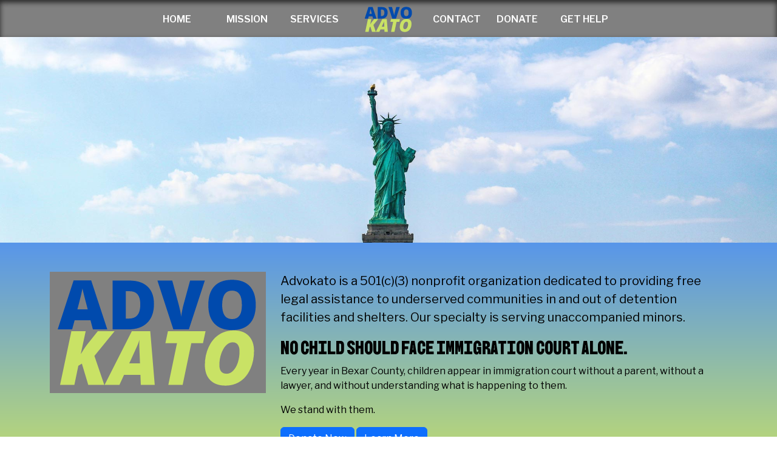

--- FILE ---
content_type: text/html
request_url: https://www.advokato.org/
body_size: 3657
content:
<!doctype html>
<html lang="en">
        <head>
         
           <meta charset="utf-8">
           <meta name="viewport" content="width=device-width, initial-scale=1">
         
           <title>Advokato</title>
         <!-- Google Tag Manager -->
       <script>(function(w,d,s,l,i){w[l]=w[l]||[];w[l].push({'gtm.start':
       new Date().getTime(),event:'gtm.js'});var f=d.getElementsByTagName(s)[0],
       j=d.createElement(s),dl=l!='dataLayer'?'&l='+l:'';j.async=true;j.src=
       'https://www.googletagmanager.com/gtm.js?id='+i+dl;f.parentNode.insertBefore(j,f);
       })(window,document,'script','dataLayer','GTM-TT8QGTC8');</script>
       <!-- End Google Tag Manager -->
               <meta name="description" content="Advokato exists to ensure that no unaccompanied child in Bexar County faces immigration court alone.">
       
       <link rel="icon" type="image/svg+xml" href="/images/brand/advokato-letter-symbol-white-on-blue-v-20251118-1335PT.svg">
       
       
       
       <meta property="og:title" content="Advokato">
       <meta property="og:description" content="Advokato exists to ensure that no unaccompanied child in Bexar County faces immigration court alone.">
       
       <meta property="og:image" content="/images/share/advokato-share-image-a.png" />
       
           <link rel="stylesheet" href="css/styles.80a36f36.css">
       
              <script src="js/main.5ffce1cb.js"></script>
       
       <!-- Fundraise Up: the new standard for online giving -->
       <script>(function(w,d,s,n,a){if(!w[n]){var l='call,catch,on,once,set,then,track,openCheckout'
       .split(','),i,o=function(n){return'function'==typeof n?o.l.push([arguments])&&o
       :function(){return o.l.push([n,arguments])&&o}},t=d.getElementsByTagName(s)[0],
       j=d.createElement(s);j.async=!0;j.src='https://cdn.fundraiseup.com/widget/'+a+'';
       t.parentNode.insertBefore(j,t);o.s=Date.now();o.v=5;o.h=w.location.href;o.l=[];
       for(i=0;i<8;i++)o[l[i]]=o(l[i]);w[n]=o}
       })(window,document,'script','FundraiseUp','AUNLADUK');</script>
       <!-- End Fundraise Up -->
       
         </head>


  <body>
      <!-- Google Tag Manager (noscript) -->
  <noscript><iframe src="https://www.googletagmanager.com/ns.html?id=GTM-TT8QGTC8"
  height="0" width="0" style="display:none;visibility:hidden"></iframe></noscript>
  <!-- End Google Tag Manager (noscript) -->  <nav class="navbar fixed-top navbar-expand-lg navbar-dark bg-primary">
    <div class="container-fluid">
  
      <button class="navbar-toggler hamburger hamburger--elastic collapsed" type="button" data-bs-toggle="collapse" data-bs-target="#navbarSupportedContent" aria-controls="navbarSupportedContent" aria-expanded="false" aria-label="Toggle navigation">
        <span class="hamburger-box">
          <span class="hamburger-inner"></span>
        </span>
      </button>
  
      <a class="nav-logo-small-only d-block d-lg-none" href="/">
    <img class="logo" style="max-width:80px; width:80px;"
        
        src="/images/brand/advokato-logo-horizontal-v-20251118-1326PT.svg" alt="Advokato Logo">
  
      </a>
  
      <div class="collapse navbar-collapse" id="navbarSupportedContent">
  
        <ul class="navbar-nav mx-auto me-auto mb-2 mb-lg-0">
          <li class="nav-item">
            <a class="nav-link"  href="/">Home</a>
          </li>
          <li class="nav-item">
            <a class="nav-link" href="/mission/">Mission</a>
          </li>
          <li class="nav-item">
            <a class="nav-link" href="/services/">Services</a>
          </li>
                 
  
      <a class="nav-logo-first-mobile d-none d-lg-block" href="/">
    <img class="logo" style="max-width:80px; width:80px;"     
        src="/images/brand/advokato-logo-horizontal-v-20251118-1326PT.svg"
         alt="Advokato Logo">
  
      </a>
          
  
          <li class="nav-item">
            <a class="nav-link" href="/contact/">Contact</a>
          </li>
          <li class="nav-item">
            <a class="nav-link" href="/-/XVGCBWQD">Donate</a>
            
            
          </li>
          <li class="nav-item">
            <a class="nav-link" href="/get-help/">Get Help</a>
          </li>
  
        </ul>
      </div>
    </div>
  </nav>  <div class="hero" style="background-image: url(/images/bg/web-crystal-jo-l0ySsmZ6ZG4-unsplash-web-2000w.jpg">
  
  
  </div>


<div class="sectionrow bg-02 tessst" id="001">
    <div class="container">
        <div class="row">
            <div class="col-12">
                <h1></h1>
                <div class="funsection-content">
                    
                    
                    
                        <div class="row">
                          <div class="col-12 col-md-4">
                            <img src="/images/brand/advokato-horz-on-grey-v-20251118-1326PT.svg" alt="Advokato" style="max-width: 100%; display:block;" />
                    
                          </div>
                          <div class="col-12 col-md-8">
                    
                     <p style="    font-size: 1.25rem;">Advokato is a 501(c)(3) nonprofit organization dedicated to providing free legal assistance to underserved
                              communities in and out of detention facilities and shelters. Our specialty is
                              serving unaccompanied minors.
                            </p>
                            <h2>No child should face immigration court alone.</h2>
                    <p>        Every year in Bexar County, children appear in immigration court without a parent, without a lawyer, and without understanding what is happening to them.</p>
                    <p>We stand with them.</p>
                    
                    <a class="btn button btn-primary" href="/-/XVGCBWQD"  >Donate Now</a>
                    <a class="btn button btn-primary" href="/donate/">Learn More</a>
                           <br/>
                           &nbsp;<br/>
                          </div>
                    
                    
                        </div>
                    
                    
                    
                    
                    
                    
                </div>
            </div>
        </div>


    </div>
</div>
<div class="sectionrow bg-01 limit600 tessst" id="002">
    <div class="container">
        <div class="row">
            <div class="col-12">
                <h1>The Reality</h1>
                <div class="funsection-content">
                    <p>Immigration court is adversarial.</p>
                    <p> There is no public defender.</p>
                    <p> Even for children.</p>
                    <p>Unaccompanied children are expected to face a judge, a government prosecutor, an interpreter, and a complex legal system entirely on their own. Many are under 15. Many do not speak English. Most have experienced trauma.
                    </p><p>
                    Without legal representation, the outcome is often decided before the child ever speaks.</p>
                    
                </div>
            </div>
        </div>


    </div>
</div>
<div class="sectionrow bg-02 limit600 totheright tessst" id="003">
    <div class="container">
        <div class="row">
            <div class="col-12">
                <h1>Our Mission</h1>
                <div class="funsection-content">
                    <p>Advokato exists to ensure that no unaccompanied child in Bexar County faces immigration court alone.
                    We provide comprehensive legal services to children in the custody of the Office of Refugee Resettlement, standing beside them from the moment they enter the system until their case is resolved.
                    Justice should not depend on age, language, or luck.</p>
                    
                </div>
            </div>
        </div>


    </div>
</div>
<div class="sectionrow bg-01 limit600 tessst" id="004">
    <div class="container">
        <div class="row">
            <div class="col-12">
                <h1>What We Do</h1>
                <div class="funsection-content">
                    <h3>Know Your Rights</h3>
                    <p>Fear turns into understanding.</p>
                    <p>Our attorneys go directly into shelters and foster care programs to explain, in clear and age-appropriate language, what is happening, what rights children have, and how they can ask for help.
                      </p><p>
                    For many children, this is the first time anyone has explained their situation.</p>
                    
                    <h3>Pro Bono Coordination</h3>
                    <p>One attorney can change one life.</p>
                    <p>We recruit, train, and support pro bono lawyers so more children have representation in court. We provide the guidance and infrastructure that turn willingness into real advocacy.
                    Your support multiplies impact.</p>
                    <h3>Direct Legal Representation</h3>
                    <p>When no one else can, we step in.</p>
                    <p>Some cases are urgent. Some are complex. Some children cannot wait. Our attorneys provide full legal representation, standing beside children in court and fighting for their safety from start to finish.</p>
                    <h3>Why Representation Matters</h3>
                    <p>With a lawyer, children are far more likely to:</p>
                    <ul>
                    <li>Understand their rights</li>
                    <li>Appear for court hearings</li>
                    <li>Present valid claims for protection</li>  
                    <li>Avoid wrongful deportation</li>
                    </ul>
                    <p>Without one, they face overwhelming odds and irreversible consequences.</p>
                    
                    <p>The difference is representation.</p>
                    
                    
                    
                </div>
            </div>
        </div>


    </div>
</div>
<div class="sectionrow bg-02 limit600 totheright tessst" id="005">
    <div class="container">
        <div class="row">
            <div class="col-12">
                <h1>Why Donors Matter</h1>
                <div class="funsection-content">
                    <p>Unaccompanied children do not have the means to hire lawyers.<br/>
                     The legal system does not provide one for them.</p>
                    
                        <p>Every service we provide depends on donor support.</p>
                    <p>Your donation:</p>
                    <ul>
                    <li>Puts attorneys inside shelters</li>
                    <li>Trains and supports volunteer advocates</li>
                    <li>Places lawyers beside children in court</li>
                    <li>Ensures no child is turned away</li>
                    </ul>
                    
                    <p>This is due process, made real.</p>
                    
                    
                </div>
            </div>
        </div>


    </div>
</div>

<div class="sectionrow bg-01 tessst" id="006">
    <div class="container">
        <div class="row">
            <div class="col-12">
                <h1>Stand With Children Who Stand Alone</h1>
                <div class="funsection-content">
                    <p>Children did not choose to arrive alone.<br/>
                    
                     They should not face the system alone.</p>
                    
                      <a class="btn button btn-primary" href="/-/XVGCBWQD" >Donate Now</a>
                    
                </div>
            </div>
        </div>


    </div>
</div>

    <div class="footerwrap">
      <div class="container">
        <footer class="py-5">
          <div class="row">
            <div class="col-6 col-md-2 mb-3">
              <ul class="nav flex-column">
                <li class="nav-item "><a href="/" class="nav-link p-0 text-muted">Home</a></li>
                <li class="nav-item "><a href="/mission/" class="nav-link p-0 text-muted">Mission</a></li>
                <li class="nav-item "><a href="/services/" class="nav-link p-0 text-muted">Services</a></li>
                <li class="nav-item "><a href="/contact/" class="nav-link p-0 text-muted">Contact</a></li>
                <li class="nav-item "><a href="/donate/" class="nav-link p-0 text-muted">Donate</a></li>
                            <li class="nav-item "><a href="/donate/" class="nav-link p-0 text-muted">Learn More About Donating</a></li>
    
                <li class="nav-item "><a href="/get-help/" class="nav-link p-0 text-muted">Get Help</a></li>
              </ul>
            </div>
    
            <div class="col-6 col-md-2 mb-3">
              <ul class="nav flex-column">
                <li class="nav-item "><a href="/privacy/" class="nav-link p-0 text-muted">Privacy Policy</a></li>
                <li class="nav-item "><a href="/terms/" class="nav-link p-0 text-muted">Terms and Conditions</a></li>
              </ul>
            </div>
    
            <div class="col-6 col-md-2 mb-3">
            </div>
    
            <div class="col-md-5 offset-md-1 mb-3">
            </div>
          </div>
    
          <div class="d-flex flex-column flex-sm-row justify-content-between py-4 my-4 border-top">
            <p>© 2025 Advokato.  All rights reserved.</p>
          </div>
        </footer>
      </div>
    </div>
    
    
</body>

</html>

--- FILE ---
content_type: image/svg+xml
request_url: https://www.advokato.org/images/brand/advokato-horz-on-grey-v-20251118-1326PT.svg
body_size: 1505
content:
<?xml version="1.0" encoding="UTF-8"?>
<svg id="Layer_4" data-name="Layer 4" xmlns="http://www.w3.org/2000/svg" xmlns:xlink="http://www.w3.org/1999/xlink" viewBox="0 0 1012 568">
  <defs>
    <style>
      .cls-1 {
        fill: none;
      }

      .cls-2 {
        fill: gray;
      }

      .cls-3 {
        fill: #004aad;
      }

      .cls-4 {
        isolation: isolate;
      }

      .cls-5 {
        clip-path: url(#clippath);
      }

      .cls-6 {
        fill: #c9e265;
      }
    </style>
    <clipPath id="clippath">
      <rect class="cls-1" x="36.43" y="-69.62" width="945.14" height="436.59"/>
    </clipPath>
  </defs>
  <rect class="cls-2" width="1012" height="568"/>
  <g>
    <g class="cls-4">
      <g class="cls-5">
        <path class="cls-3" d="M201.87,269.67l-11.25-42.82h-74.23l-11.56,42.82H37L111.54,40.26h82.35l75.48,229.4h-67.51ZM177.8,176.22l-9.84-37.5c-2.29-8.33-5.08-19.12-8.36-32.35-3.28-13.23-5.45-22.71-6.49-28.44-.94,5.31-2.79,14.06-5.55,26.25-2.76,12.19-8.88,36.2-18.36,72.04h48.6Z"/>
        <path class="cls-3" d="M487.94,150.59c0,38.13-10.5,67.51-31.49,88.14-20.99,20.63-50.5,30.94-88.53,30.94h-73.92V41.2h79.07c36.67,0,64.98,9.38,84.93,28.13,19.95,18.75,29.93,45.84,29.93,81.26ZM423.87,152.78c0-20.94-4.14-36.46-12.42-46.57-8.28-10.1-20.86-15.16-37.74-15.16h-17.97v127.99h13.75c18.75,0,32.5-5.44,41.25-16.33,8.75-10.89,13.13-27.53,13.13-49.93Z"/>
        <path class="cls-3" d="M657.12,41.2h69.07l-74.85,228.47h-72.67l-74.54-228.47h69.38l31.1,115.8c6.46,25.73,10,43.65,10.63,53.76.73-7.29,2.19-16.41,4.38-27.35,2.19-10.94,4.11-19.53,5.78-25.78l31.72-116.42Z"/>
        <path class="cls-3" d="M964.61,155.12c0,38.44-9.43,67.67-28.28,87.67-18.86,20-46.47,30-82.82,30s-63.32-10.05-82.43-30.16c-19.12-20.11-28.68-49.38-28.68-87.82s9.51-67.06,28.52-87.12c19.01-20.05,46.65-30.08,82.9-30.08s63.91,9.95,82.67,29.85c18.75,19.9,28.13,49.12,28.13,87.67ZM807.4,155.12c0,44.17,15.37,66.26,46.1,66.26,15.63,0,27.22-5.36,34.77-16.1,7.55-10.73,11.33-27.45,11.33-50.16s-3.83-39.67-11.49-50.55c-7.66-10.88-19.09-16.33-34.3-16.33-30.94,0-46.41,22.29-46.41,66.88Z"/>
      </g>
    </g>
    <g>
      <path class="cls-6" d="M255.29,529.08h-75.11l-29.84-99.12-16.63,9.6-18.52,89.51H48.15l52.99-250.7h67.05l-23.15,107,6.52-10.12c10.06-16.35,17.49-27.49,22.29-33.44l50.93-63.45h78.71l-94.49,115.58,46.3,135.13Z"/>
      <path class="cls-6" d="M622.25,529.08h-67.05l40.64-195.31h-54.36l11.83-55.39h176.28l-12.17,55.39h-54.53l-40.64,195.31Z"/>
      <path class="cls-6" d="M862.32,274.43c29.72,0,52.84,8.49,69.36,25.46,16.52,16.98,24.78,40.67,24.78,71.08s-5.69,58.22-17.06,83.42c-11.38,25.21-27.07,44.53-47.07,57.96-20.01,13.43-43.21,20.15-69.62,20.15-30.75,0-54.5-8.51-71.25-25.55-16.75-17.03-25.12-40.7-25.12-70.99s5.89-58.13,17.66-83.51c11.77-25.38,27.81-44.73,48.1-58.05,20.29-13.32,43.7-19.98,70.22-19.98ZM888.73,371.66c0-13.03-2.74-23.24-8.23-30.61-5.49-7.37-13.43-11.06-23.83-11.06-11.32,0-21.72,4.8-31.21,14.4-9.49,9.6-17.06,22.81-22.72,39.61-5.66,16.8-8.49,34.01-8.49,51.62,0,27.67,11.43,41.5,34.3,41.5,10.86,0,20.95-4.74,30.27-14.23,9.32-9.49,16.63-22.29,21.95-38.41,5.32-16.12,7.97-33.72,7.97-52.82Z"/>
      <path class="cls-6" d="M424.54,482.09h-76.82l-21.44,46.99h-69.62l127.58-250.7h86.25l21.09,250.7h-65.33l-1.71-46.99ZM372.24,428.59h50.24l-2.92-72.71-.34-14.75c0-8.57.23-16.06.69-22.46-2.74,9.83-6.23,19.32-10.46,28.47l-37.21,81.45Z"/>
    </g>
  </g>
</svg>

--- FILE ---
content_type: image/svg+xml
request_url: https://www.advokato.org/images/brand/advokato-logo-horizontal-v-20251118-1326PT.svg
body_size: 1399
content:
<?xml version="1.0" encoding="UTF-8"?>
<svg id="Layer_2" data-name="Layer 2" xmlns="http://www.w3.org/2000/svg" xmlns:xlink="http://www.w3.org/1999/xlink" viewBox="0 0 1080 568">
  <defs>
    <style>
      .cls-1 {
        fill: none;
      }

      .cls-2 {
        fill: #004aad;
      }

      .cls-3 {
        isolation: isolate;
      }

      .cls-4 {
        clip-path: url(#clippath);
      }

      .cls-5 {
        fill: #c9e265;
      }
    </style>
    <clipPath id="clippath">
      <rect class="cls-1" x="8.99" y="-117.88" width="1071.36" height="494.9"/>
    </clipPath>
  </defs>
  <g class="cls-3">
    <g class="cls-4">
      <path class="cls-2" d="M196.52,266.72l-12.75-48.54h-84.14l-13.11,48.54H9.64L94.13,6.68h93.35l85.56,260.04h-76.52ZM169.24,160.79l-11.16-42.51c-2.6-9.45-5.76-21.67-9.48-36.67-3.72-15-6.17-25.74-7.35-32.24-1.06,6.02-3.16,15.94-6.29,29.76-3.13,13.82-10.07,41.04-20.81,81.66h55.09Z"/>
      <path class="cls-2" d="M520.79,131.74c0,43.22-11.9,76.52-35.69,99.91-23.8,23.38-57.25,35.07-100.35,35.07h-83.79V7.74h89.63c41.57,0,73.66,10.63,96.27,31.88,22.61,21.26,33.92,51.96,33.92,92.11ZM448.17,134.22c0-23.74-4.69-41.33-14.08-52.79-9.39-11.45-23.65-17.18-42.78-17.18h-20.37v145.08h15.59c21.26,0,36.84-6.17,46.76-18.51,9.92-12.34,14.88-31.2,14.88-56.59Z"/>
      <path class="cls-2" d="M712.57,7.74h78.29l-84.85,258.98h-82.37L539.15,7.74h78.65l35.25,131.26c7.32,29.17,11.34,49.48,12.05,60.94.82-8.26,2.48-18.6,4.96-31,2.48-12.4,4.66-22.14,6.55-29.23L712.57,7.74Z"/>
      <path class="cls-2" d="M1061.12,136.88c0,43.58-10.69,76.7-32.06,99.38-21.38,22.67-52.67,34.01-93.88,34.01s-71.77-11.4-93.44-34.19c-21.67-22.79-32.5-55.98-32.5-99.55s10.78-76.02,32.33-98.75c21.55-22.73,52.88-34.1,93.97-34.1s72.45,11.28,93.71,33.83c21.26,22.56,31.88,55.68,31.88,99.37ZM882.92,136.88c0,50.07,17.42,75.11,52.26,75.11,17.71,0,30.85-6.08,39.41-18.25,8.56-12.16,12.84-31.12,12.84-56.86s-4.34-44.96-13.02-57.3c-8.68-12.34-21.64-18.51-38.88-18.51-35.07,0-52.61,25.27-52.61,75.81Z"/>
    </g>
  </g>
  <g>
    <path class="cls-5" d="M257.08,560.77h-85.14l-33.82-112.35-18.85,10.88-20.99,101.47H22.27l60.06-284.18h76l-26.24,121.29,7.39-11.47c11.4-18.53,19.83-31.17,25.27-37.9l57.73-71.92h89.22l-107.1,131.01,52.48,153.17Z"/>
    <path class="cls-5" d="M673.04,560.77h-76l46.07-221.4h-61.62l13.41-62.79h199.82l-13.8,62.79h-61.81l-46.07,221.4Z"/>
    <path class="cls-5" d="M945.17,272.12c33.69,0,59.9,9.62,78.63,28.87,18.72,19.24,28.09,46.1,28.09,80.57s-6.45,65.99-19.34,94.57c-12.9,28.57-30.68,50.47-53.36,65.7-22.68,15.23-48.98,22.84-78.92,22.84-34.86,0-61.78-9.65-80.76-28.96-18.99-19.31-28.48-46.13-28.48-80.47s6.67-65.89,20.02-94.66c13.35-28.77,31.52-50.7,54.52-65.8,23-15.09,49.53-22.65,79.6-22.65ZM975.1,382.33c0-14.77-3.11-26.34-9.33-34.7-6.22-8.36-15.23-12.54-27.02-12.54-12.83,0-24.62,5.44-35.38,16.33-10.76,10.88-19.34,25.85-25.75,44.9-6.42,19.05-9.62,38.55-9.62,58.51,0,31.36,12.96,47.04,38.88,47.04,12.31,0,23.74-5.38,34.31-16.13,10.56-10.75,18.85-25.27,24.88-43.54,6.03-18.27,9.04-38.23,9.04-59.87Z"/>
    <path class="cls-5" d="M448.93,507.51h-87.08l-24.3,53.26h-78.92l144.62-284.18h97.77l23.91,284.18h-74.06l-1.94-53.26ZM389.64,446.87h56.95l-3.3-82.42-.39-16.72c0-9.72.26-18.21.78-25.46-3.11,11.15-7.06,21.9-11.86,32.27l-42.18,92.33Z"/>
  </g>
</svg>